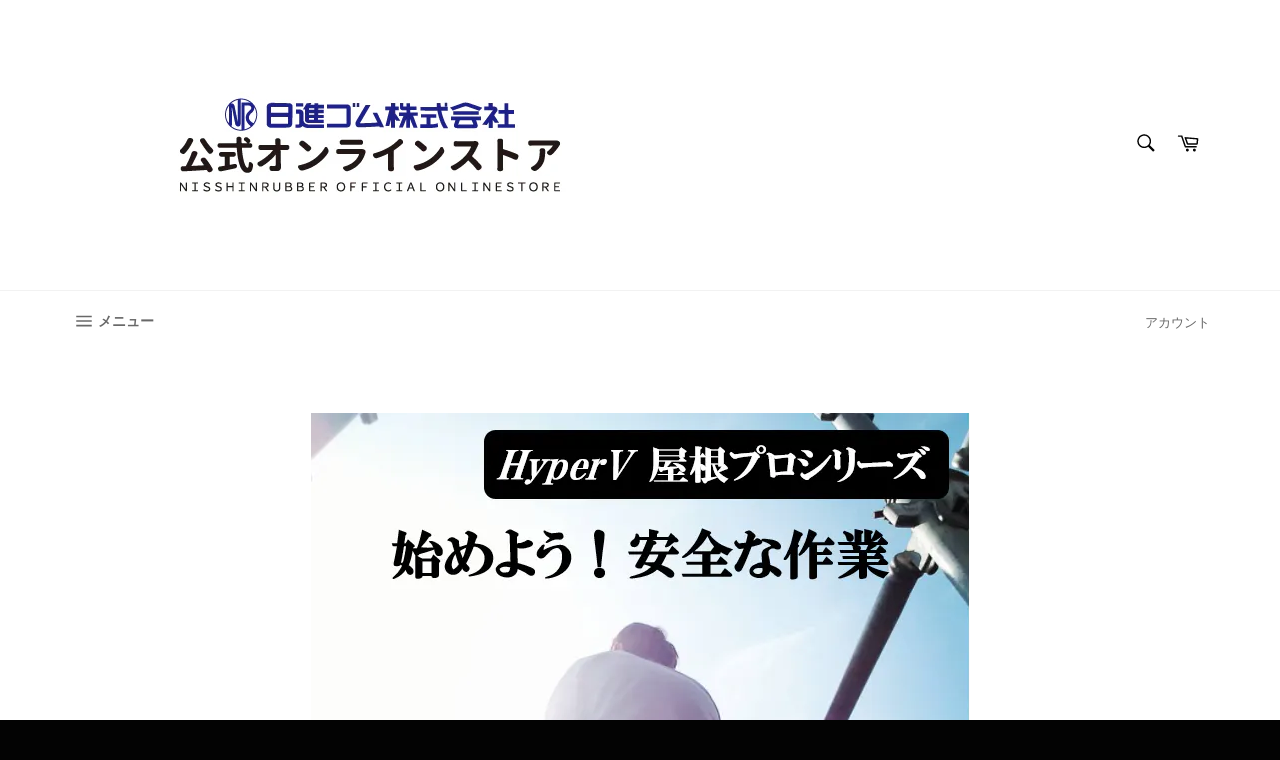

--- FILE ---
content_type: text/css
request_url: https://nisshinrubber-metalcraft.com/cdn/shop/t/2/assets/add.css?v=76605416475714518781698476531
body_size: -672
content:
@media screen and (max-width: 559px) {
.hero-content {
  position: relative;
  margin-top: -50px;
  margin-bottom: 50px;
}
}